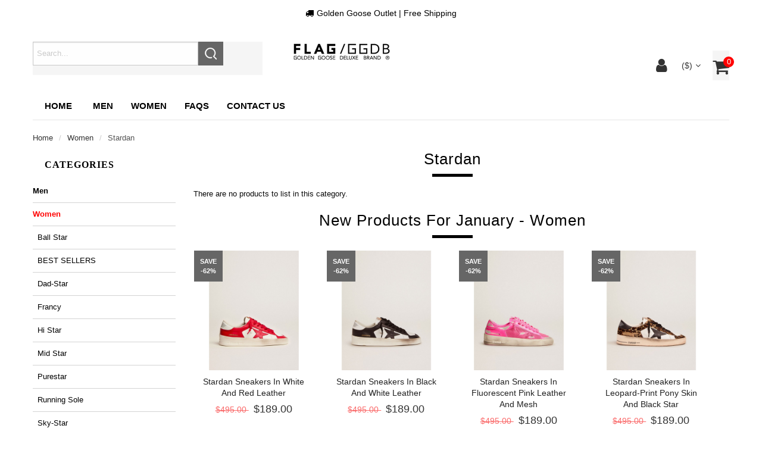

--- FILE ---
content_type: text/html; charset=utf-8
request_url: http://www.goldengooseoutletus.com/stardan-c-1_7/?alpha_filter_id=5
body_size: 5942
content:
	
<!doctype html>
<html class="no-js" lang="en">
<head>
    <meta charset="utf-8"/>
    <meta http-equiv="x-ua-compatible" content="ie=edge">
    <meta name="viewport" content="width=device-width, initial-scale=1.0"/>
    <title>Stardan : Golden Goose Outlet Store</title>
    <meta http-equiv="Content-Type" content="text/html; charset=utf-8"/>
    <meta name="keywords" content="Women Men  Stardan"/>
    <meta name="description" content="Golden Goose Outlet Store : Stardan - Women Men "/>
    <meta http-equiv="imagetoolbar" content="no"/>
    <meta name="format-detection" content="telephone=no">
            <meta name="robots" content="noindex, nofollow"/>
    
    
    <base href="http://www.goldengooseoutletus.com/"/>
            <link rel="canonical" href="http://www.goldengooseoutletus.com/stardan-c-1_7/"/>
        
    <!--<link rel="stylesheet" type="text/css" href="//cdnjs.cloudflare.com/ajax/libs/foundation/6.4.1/css/foundation.min.css">-->
<script src="includes/templates/musheji_mobile/jscript/jquery.min.js"></script>
<link rel="stylesheet" href="css/font-awesome.css" type="text/css" charset="utf-8" />
<link rel="stylesheet" href="css/font-awesome.min.css" type="text/css" charset="utf-8" />
    <link rel="stylesheet" type="text/css" href="includes/templates/musheji_mobile/css/foundation.anim.min.css" />
<link rel="stylesheet" type="text/css" href="includes/templates/musheji_mobile/css/foundation.min.css" />
<link rel="stylesheet" type="text/css" href="includes/templates/musheji_mobile/css/style.css" />
<link rel="stylesheet" type="text/css" href="includes/templates/musheji_mobile/css/stylesheet_foottitle.css" />
<link rel="stylesheet" type="text/css" href="includes/templates/musheji_mobile/css/stylesheet_header.min.cart.css" />
<link rel="stylesheet" type="text/css" href="includes/templates/musheji_mobile/css/stylesheet_select_popup.css" />
<link rel="stylesheet" type="text/css" href="includes/templates/musheji_mobile/css/stylesheet_slider.css" />

    <link rel="stylesheet" href="fonts.css" type="text/css" charset="utf-8" />

<script charset="UTF-8" id="LA_COLLECT" src="//sdk.51.la/js-sdk-pro.min.js"></script>
<script>LA.init({id: "JPQSMPOzsprM64uq",ck: "JPQSMPOzsprM64uq"})</script>
</head>



<body id="indexBody">

<div class="off-canvas-wrapper">

    
    
          
    

    <div class="off-canvas-content" data-off-canvas-content>
    
     

        

  
<header>



<div class="mufbboxstop">
 <i class="fa fa-truck" aria-hidden="true"></i>Golden Goose Outlet</h1> | Free Shipping</div>

  <div class="mu-topheader">
  
  
  <div class="mu-header-topbox">
  
  
  <div class="jsTrigger" id="btn_animBoxCart">
	<a class="mutopcart" href="http://www.goldengooseoutletus.com/shopping_cart.html"><i class="fa fa-shopping-cart" aria-hidden="true"></i><span class="cart_infos"> 0</span></a>
	<div id="animBoxCart"><center><img align="middle" src="images/az_loading.gif"></center></div>
	</div>
  
  <div class="mu-top-box-pc">
    
    
    <script type="text/javascript">
$(document).ready(function(){
   $('#mu-head-search-boxs-ico').click(function(){
      $('#mu-head-search-boxs').toggleClass('is-open');
   });
});
</script>
    
    
  
  
  
  
          				<div class="currency">
                <a href="#" id="currency_switcher">
&nbsp;($)<i class="fa fa-angle-down" aria-hidden="true"></i>
</a>                
                <div id="currPopup" class="popup popup-win hidden">
                <img class="close-pic float-right" src="includes/templates/musheji_mobile/images/close_pic.gif" alt="close" />
                  <ul class="list-popup">
                                        <li><a href="?&amp;currency=USD">US Dollar&nbsp;($)</a></li>
                                        <li><a href="?&amp;currency=EUR">Euro&nbsp;(&euro;)</a></li>
                                        <li><a href="?&amp;currency=GBP">GB Pound&nbsp;(&pound;)</a></li>
                                        <li><a href="?&amp;currency=CAD">Canadian Dollar&nbsp;(CA$)</a></li>
                                        <li><a href="?&amp;currency=AUD">Australian Dollar&nbsp;(AU$)</a></li>
                                     </ul>
                </div>
                </div>
  


<div class="top-item">
				 <a id="menu_more" class="item-icon" href="#"><i class="fa fa-user" aria-hidden="true"></i></a>
                 <div id="menu_more_popup" class="popup popup-win hidden pull-right">
                 <img class="close-pic float-right" src="includes/templates/musheji_mobile/images/close_pic.gif" alt="close" />
					
                    <div class="navigation-nav">
                    <a rel="nofollow" href="https://www.goldengooseoutletus.com/index.php?main_page=login">Log In</a>
          <a href="http://www.goldengooseoutletus.com/create_account.html" rel="nofollow">Register</a>
                    <a rel="nofollow" href="https://www.goldengooseoutletus.com/index.php?main_page=account">My Account</a>
          <a rel="nofollow" href="http://www.goldengooseoutletus.com/shopping_cart.html">Shopping Cart</a>
          </div>
                    
                 </div>
                </div>




          
        <div class="clear"></div>
    </div>
     <div id="mu-head-search-boxs">
       <div id="navMainSearch"><form name="quick_find_header" action="http://www.goldengooseoutletus.com/index.php?main_page=advanced_search_result" method="get"><input type="hidden" name="main_page" value="advanced_search_result" /><input type="hidden" name="search_in_description" value="1" /><div class="search-header-input-group input-group"><input type="text" name="keyword"  class="input-group-field" placeholder="Search..." /><div class="input-group-button"><input type="submit" class="button" value=""></div></div></form></div>	
       <i class="fa fa-sort-up"></i>
       <div class="mu-head-search-pc">
      <div id="mu-head-search">
              <form name="quick_find_header" action="http://www.goldengooseoutletus.com/index.php?main_page=advanced_search_result" method="get"><input type="hidden" name="main_page" value="advanced_search_result" /><input type="hidden" name="search_in_description" value="1" /><input type="text" name="keyword" class="mu-search-header-input" value="Search..." onfocus="if (this.value == 'Search...') this.value = '';" onblur="if (this.value == '') this.value = 'Search...';" /><input type="submit" value="Search" class="musearbtn"><div class="clear"></div></form>              <div class="clear"></div>
            </div> </div>
    </div>
 
  
    <div id="logo"><a href="http://www.goldengooseoutletus.com/"><img alt="golden goose,golden goose sneaker,golden goose outlet" title="Golden Goose Outlet - Golden Goose Sneaker" src="includes/templates/musheji_mobile/images/logo.png" /></a></div>
    
    
    
    
    
    
    
    
    
    
     <div class="clear"></div>
    </div>
    
    
    
 <script type="text/javascript">
        var mt = 0;
        window.onload = function () {
            var mydiv = document.getElementById("mushejitaobaocom");
            var mt = mydiv.offsetTop;
            window.onscroll = function () {
                var t = document.documentElement.scrollTop || document.body.scrollTop;
                if (t > mt) {
                   
					document.getElementById('mushejitaobaocom').className='munavfixed'
                }
                else {
                   
					document.getElementById('mushejitaobaocom').className=''
                }
            }
        }
        
    </script>
    <div id="mushejitaobaocom">
    <div class="mupcnavboxs">
     <!--------------------------------------------------->
<div id="myslidemenu_2" class="jqueryslidemenu">







<ul>

<li class="mu_home"><a href="http://www.goldengooseoutletus.com/">Home</a></li>

         <li class="mu_nav_ico"><a href="http://www.goldengooseoutletus.com/men-c-19/"><span>Men</span></a>
<ul>
<li><a href="http://www.goldengooseoutletus.com/ball-star-c-19_25/">Ball Star</a></li>
<li><a href="http://www.goldengooseoutletus.com/dadstar-c-19_26/">Dad-Star</a></li>
<li><a href="http://www.goldengooseoutletus.com/francy-c-19_29/">Francy</a></li>
<li><a href="http://www.goldengooseoutletus.com/mid-star-c-19_22/">Mid Star</a></li>
<li><a href="http://www.goldengooseoutletus.com/purestar-c-19_27/">Purestar</a></li>
<li><a href="http://www.goldengooseoutletus.com/running-c-19_28/">Running</a></li>
<li><a href="http://www.goldengooseoutletus.com/running-sole-c-19_32/">Running Sole</a></li>
<li><a href="http://www.goldengooseoutletus.com/skystar-c-19_21/">Sky-Star</a></li>
<li><a href="http://www.goldengooseoutletus.com/slide-c-19_24/">Slide</a></li>
<li><a href="http://www.goldengooseoutletus.com/spacestar-c-19_20/">Space-Star</a></li>
<li><a href="http://www.goldengooseoutletus.com/stardan-c-19_31/">Stardan</a></li>
<li><a href="http://www.goldengooseoutletus.com/starter-c-19_30/">Starter</a></li>
<li><a href="http://www.goldengooseoutletus.com/superstar-c-19_23/">Super-Star</a></li>
<li><a href="http://www.goldengooseoutletus.com/vstar-c-19_34/">V-Star</a></li>
<li><a href="http://www.goldengooseoutletus.com/yeah-c-19_33/">Yeah</a></li>
</ul>
</li>
<li class="mu_nav_ico"><a href="http://www.goldengooseoutletus.com/women-c-1/"><span>Women</span></a>
<ul>
<li><a href="http://www.goldengooseoutletus.com/ball-star-c-1_4/">Ball Star</a></li>
<li><a href="http://www.goldengooseoutletus.com/best-sellers-c-1_2/">BEST SELLERS</a></li>
<li><a href="http://www.goldengooseoutletus.com/dadstar-c-1_12/">Dad-Star</a></li>
<li><a href="http://www.goldengooseoutletus.com/francy-c-1_10/">Francy</a></li>
<li><a href="http://www.goldengooseoutletus.com/hi-star-c-1_11/">Hi Star</a></li>
<li><a href="http://www.goldengooseoutletus.com/mid-star-c-1_8/">Mid Star</a></li>
<li><a href="http://www.goldengooseoutletus.com/purestar-c-1_6/">Purestar</a></li>
<li><a href="http://www.goldengooseoutletus.com/running-sole-c-1_3/">Running Sole</a></li>
<li><a href="http://www.goldengooseoutletus.com/skystar-c-1_14/">Sky-Star</a></li>
<li><a href="http://www.goldengooseoutletus.com/slide-c-1_15/">Slide</a></li>
<li><a href="http://www.goldengooseoutletus.com/spacestar-c-1_13/">Space-Star</a></li>
<li><a href="http://www.goldengooseoutletus.com/stardan-c-1_7/">Stardan</a></li>
<li><a href="http://www.goldengooseoutletus.com/starter-c-1_17/">Starter</a></li>
<li><a href="http://www.goldengooseoutletus.com/superstar-c-1_5/">Super-Star</a></li>
<li><a href="http://www.goldengooseoutletus.com/superstar-sabot-c-1_9/">Super-Star Sabot</a></li>
<li><a href="http://www.goldengooseoutletus.com/vstar-c-1_16/">V-Star</a></li>
<li><a href="http://www.goldengooseoutletus.com/yeah-c-1_18/">Yeah</a></li>
</ul>
</li>

                    <li class="mu_nav_ico"><a href="http://www.goldengooseoutletus.com/faqs-ezp-17.html"><span>FAQs</span></a></li>
                    <li class="mu_nav_ico"><a href="http://www.goldengooseoutletus.com/contact_us.html"><span>Contact us</span></a></li>
        
<div class="clear"></div>
</ul>



</div>
<!------------------------------->



<div class="clear"></div>
</div>
 </div>
 
    
  </div>
  
  
    



    
</header>

        
<div class="mumin-boxs ">
                    <div id="navBreadCrumb" class="grid-container grid-container-padded">
               
                    <div class="navBreadCrumb-boxs">
                            <ul class="breadcrumbs">
                                <li>  <a href="http://www.goldengooseoutletus.com/">Home</a></li><li>
  <a href="http://www.goldengooseoutletus.com/women-c-1/">Women</a></li><li>
Stardan
</li>
                            </ul>
                    </div>
               
            </div>
        
        <div class="grid-container grid-container-padded">

            <div id="mainWrapper" class="grid-x">
            
            
                                    <div class="show-for-medium medium-3 cell" id="navColumnOneWrapper">
                        <!--// bof: categories //-->
<div class="leftBoxContainer" id="categories">
<h3 class="leftBoxHeading" id="categoriesHeading">Categories</h3>
<div class="box-body">
<div id="categoriesContent" class="sideBoxContent"><ul>
<li class="category-top" ><a href="http://www.goldengooseoutletus.com/men-c-19/">Men</a></li>
<li class="category-top" ><a href="http://www.goldengooseoutletus.com/women-c-1/"><span class="category-subs-parent">Women</span></a></li>
<li class="category-products" ><a href="http://www.goldengooseoutletus.com/ball-star-c-1_4/">&nbsp;&nbsp;Ball Star</a></li>
<li class="category-products" ><a href="http://www.goldengooseoutletus.com/best-sellers-c-1_2/">&nbsp;&nbsp;BEST SELLERS</a></li>
<li class="category-products" ><a href="http://www.goldengooseoutletus.com/dadstar-c-1_12/">&nbsp;&nbsp;Dad-Star</a></li>
<li class="category-products" ><a href="http://www.goldengooseoutletus.com/francy-c-1_10/">&nbsp;&nbsp;Francy</a></li>
<li class="category-products" ><a href="http://www.goldengooseoutletus.com/hi-star-c-1_11/">&nbsp;&nbsp;Hi Star</a></li>
<li class="category-products" ><a href="http://www.goldengooseoutletus.com/mid-star-c-1_8/">&nbsp;&nbsp;Mid Star</a></li>
<li class="category-products" ><a href="http://www.goldengooseoutletus.com/purestar-c-1_6/">&nbsp;&nbsp;Purestar</a></li>
<li class="category-products" ><a href="http://www.goldengooseoutletus.com/running-sole-c-1_3/">&nbsp;&nbsp;Running Sole</a></li>
<li class="category-products" ><a href="http://www.goldengooseoutletus.com/skystar-c-1_14/">&nbsp;&nbsp;Sky-Star</a></li>
<li class="category-products" ><a href="http://www.goldengooseoutletus.com/slide-c-1_15/">&nbsp;&nbsp;Slide</a></li>
<li class="category-products" ><a href="http://www.goldengooseoutletus.com/spacestar-c-1_13/">&nbsp;&nbsp;Space-Star</a></li>
<li class="category-products" ><a href="http://www.goldengooseoutletus.com/stardan-c-1_7/"><span class="category-subs-selected">&nbsp;&nbsp;Stardan</span></a></li>
<li class="category-products" ><a href="http://www.goldengooseoutletus.com/starter-c-1_17/">&nbsp;&nbsp;Starter</a></li>
<li class="category-products" ><a href="http://www.goldengooseoutletus.com/superstar-c-1_5/">&nbsp;&nbsp;Super-Star</a></li>
<li class="category-products" ><a href="http://www.goldengooseoutletus.com/superstar-sabot-c-1_9/">&nbsp;&nbsp;Super-Star Sabot</a></li>
<li class="category-products" ><a href="http://www.goldengooseoutletus.com/vstar-c-1_16/">&nbsp;&nbsp;V-Star</a></li>
<li class="category-products" ><a href="http://www.goldengooseoutletus.com/yeah-c-1_18/">&nbsp;&nbsp;Yeah</a></li>
</ul></div></div>
</div>
<!--// eof: categories //-->

                    </div>
                
                <div class="small-12 medium-9 large-9 cell">

                    <!-- bof upload alerts -->
                                        <!-- eof upload alerts -->

                    <div  id="indexProductList">



<h1 id="productListHeading">Stardan</h1>








<div id="productListing" class="centerColumn">




<div class="mucatsbox">
<ul>

<div class="clear"></div>
</ul>
</div>




 <div class="mu-m-boxs">

    <div class="productListing-data">There are no products to list in this category.</div>

<div class="clear"></div>
</div>


</div>








<!-- bof: whats_new -->
<div class="centerBoxWrapper" id="whatsNew">
<h2 class="centerBoxHeading">New Products For January - Women</h2> <div class="mu-m-boxs">

    <div class="centerBoxContentsNew mumobilenewlist back"><div class="musheji_box">
<div class="musheji_img">
<a href="http://www.goldengooseoutletus.com/stardan-c-1_7/stardan-sneakers-in-white-and-red-leather-p-116.html"><img src="images/all/10745.jpg" alt="Stardan sneakers in white and red leather" title=" Stardan sneakers in white and red leather " width="320" height="320" /></a>
</div>
<div class="musheji_bottom">
<ul>
<li class="musheji_name"><a href="http://www.goldengooseoutletus.com/stardan-c-1_7/stardan-sneakers-in-white-and-red-leather-p-116.html">Stardan sneakers in white and red leather</a></li>
<li class="musheji_price"><span class="normalprice">$495.00 </span>&nbsp;<span class="productSpecialPrice">$189.00</span><span class="productPriceDiscount"><br /><span class="Discount-text">Save</span> -62%</span></li>
<li class="mu_reviews_s"></li>
</ul>
</div>
</div>
</div>
    <div class="centerBoxContentsNew mumobilenewlist back"><div class="musheji_box">
<div class="musheji_img">
<a href="http://www.goldengooseoutletus.com/stardan-c-1_7/stardan-sneakers-in-black-and-white-leather-p-112.html"><img src="images/all/10759.jpg" alt="Stardan sneakers in black and white leather" title=" Stardan sneakers in black and white leather " width="320" height="320" /></a>
</div>
<div class="musheji_bottom">
<ul>
<li class="musheji_name"><a href="http://www.goldengooseoutletus.com/stardan-c-1_7/stardan-sneakers-in-black-and-white-leather-p-112.html">Stardan sneakers in black and white leather</a></li>
<li class="musheji_price"><span class="normalprice">$495.00 </span>&nbsp;<span class="productSpecialPrice">$189.00</span><span class="productPriceDiscount"><br /><span class="Discount-text">Save</span> -62%</span></li>
<li class="mu_reviews_s"></li>
</ul>
</div>
</div>
</div>
    <div class="centerBoxContentsNew mumobilenewlist back"><div class="musheji_box">
<div class="musheji_img">
<a href="http://www.goldengooseoutletus.com/stardan-c-1_7/stardan-sneakers-in-fluorescent-pink-leather-and-mesh-p-113.html"><img src="images/all/10751.jpg" alt="Stardan sneakers in fluorescent pink leather and mesh" title=" Stardan sneakers in fluorescent pink leather and mesh " width="320" height="320" /></a>
</div>
<div class="musheji_bottom">
<ul>
<li class="musheji_name"><a href="http://www.goldengooseoutletus.com/stardan-c-1_7/stardan-sneakers-in-fluorescent-pink-leather-and-mesh-p-113.html">Stardan sneakers in fluorescent pink leather and mesh</a></li>
<li class="musheji_price"><span class="normalprice">$495.00 </span>&nbsp;<span class="productSpecialPrice">$189.00</span><span class="productPriceDiscount"><br /><span class="Discount-text">Save</span> -62%</span></li>
<li class="mu_reviews_s"></li>
</ul>
</div>
</div>
</div>


    <div class="centerBoxContentsNew mumobilenewlist back"><div class="musheji_box">
<div class="musheji_img">
<a href="http://www.goldengooseoutletus.com/stardan-c-1_7/stardan-sneakers-in-leopardprint-pony-skin-and-black-star-p-114.html"><img src="images/all/10762.jpg" alt="Stardan sneakers in leopard-print pony skin and black star" title=" Stardan sneakers in leopard-print pony skin and black star " width="320" height="320" /></a>
</div>
<div class="musheji_bottom">
<ul>
<li class="musheji_name"><a href="http://www.goldengooseoutletus.com/stardan-c-1_7/stardan-sneakers-in-leopardprint-pony-skin-and-black-star-p-114.html">Stardan sneakers in leopard-print pony skin and black star</a></li>
<li class="musheji_price"><span class="normalprice">$495.00 </span>&nbsp;<span class="productSpecialPrice">$189.00</span><span class="productPriceDiscount"><br /><span class="Discount-text">Save</span> -62%</span></li>
<li class="mu_reviews_s"></li>
</ul>
</div>
</div>
</div>
    <div class="centerBoxContentsNew mumobilenewlist back"><div class="musheji_box">
<div class="musheji_img">
<a href="http://www.goldengooseoutletus.com/stardan-c-1_7/stardan-sneakers-in-total-white-leather-p-115.html"><img src="images/all/10752.jpg" alt="Stardan sneakers in total white leather" title=" Stardan sneakers in total white leather " width="320" height="320" /></a>
</div>
<div class="musheji_bottom">
<ul>
<li class="musheji_name"><a href="http://www.goldengooseoutletus.com/stardan-c-1_7/stardan-sneakers-in-total-white-leather-p-115.html">Stardan sneakers in total white leather</a></li>
<li class="musheji_price"><span class="normalprice">$495.00 </span>&nbsp;<span class="productSpecialPrice">$189.00</span><span class="productPriceDiscount"><br /><span class="Discount-text">Save</span> -62%</span></li>
<li class="mu_reviews_s"></li>
</ul>
</div>
</div>
</div>
    <div class="centerBoxContentsNew mumobilenewlist back"><div class="musheji_box">
<div class="musheji_img">
<a href="http://www.goldengooseoutletus.com/stardan-c-1_7/stardan-lab-sneakers-with-snakeprint-leather-upper-and-leopardprint-pony-skin-star-p-111.html"><img src="images/all/10753.jpg" alt="Stardan LAB sneakers with snake-print leather upper and leopard-print pony skin star" title=" Stardan LAB sneakers with snake-print leather upper and leopard-print pony skin star " width="320" height="320" /></a>
</div>
<div class="musheji_bottom">
<ul>
<li class="musheji_name"><a href="http://www.goldengooseoutletus.com/stardan-c-1_7/stardan-lab-sneakers-with-snakeprint-leather-upper-and-leopardprint-pony-skin-star-p-111.html">Stardan LAB sneakers with snake-print leather upper and leopard-print pony skin star</a></li>
<li class="musheji_price"><span class="normalprice">$495.00 </span>&nbsp;<span class="productSpecialPrice">$189.00</span><span class="productPriceDiscount"><br /><span class="Discount-text">Save</span> -62%</span></li>
<li class="mu_reviews_s"></li>
</ul>
</div>
</div>
</div>

<div class="clear"></div>
</div>
</div>
<!-- eof: whats_new -->



</div>


                </div>
                

        </div>


    </div>
    </div>

    

    <footer>
    
    <div id="mufooter">
    
    
    
  <div class="mu-mufooter"> 
  <script type="text/javascript">
$(function(){
	$(".subNav").click(function(){
		$(this).toggleClass("currentDd").siblings(".subNav").removeClass("currentDd");
		$(this).toggleClass("currentDt").siblings(".subNav").removeClass("currentDt");
		$(this).next(".navContent").slideToggle(300).siblings(".navContent").slideUp(500);
	})	
})
</script>
  
    <div class="subNavBox" id="subnav-foot">
    
<!--      <div class="mufootercols">
      <div class="subNav">WHAT'S IN STORE</div>
      <ul class="navContent" style="display: none;">
        
       
<li><a href="personalized.html">Personalized Jewelry</a></li>
<li><a href="bracelets.html">Bracelets</a></li>
<li><a href="personalized-rings.html">Personalized Rings</a></li>
<li><a href="necklaces.html">Necklaces</a></li>
      </ul>
      </div> -->
      
      <div class="mufootercols">


      </ul>
      </div>
           <div class="mufootercols">
      <div class="subNav">Company Information</div>
      <ul class="navContent" style="display: none;">
<div style="color:#555; margin-bottom:5px;font-size:14px;" id="text-slogan-2">We seek to make a 100% satisfaction guarantee for all of our customers.You can rest assured to order here as we are sure to supply the most comprehensive styles of Golden Goose for your choice.Furthermore,all are the great Golden Goose with the unbelivable price.</div>

      </ul>
      </div>
	  
      <div class="mufootercols">
      <div class="subNav">INFORMATION</div>
      <ul class="navContent" style="display: none;">
        
<li><a href="http://www.goldengooseoutletus.com/-ezp-22.html">Shipping & Returns</a></li>
<li><a href="http://www.goldengooseoutletus.com/-ezp-24.html">Privacy Notice</a></li>
<li> <a rel="nofollow" href="http://www.goldengooseoutletus.com/contact_us.html">Contact Us</a> </li>
<li> <a rel="nofollow" href="http://www.goldengooseoutletus.com/site_map.html">site map</a> </li>

      </ul>
      </div>
      
      
      
      <div class="mufootercols">
      <div class="subNav">My Account</div>
      <ul class="navContent" style="display: none;">
        <li><a rel="nofollow" href="https://www.goldengooseoutletus.com/index.php?main_page=login">Log In</a></li>
        <li><a rel="nofollow" href="https://www.goldengooseoutletus.com/index.php?main_page=account">My Account</a></li>
        <li><a rel="nofollow" href="http://www.goldengooseoutletus.com/index.php?main_page=account_history">My Order</a></li>
        <li><a rel="nofollow" href="http://www.goldengooseoutletus.com/shopping_cart.html">Shopping Cart</a></li>


      </ul>
      </div>
      <div class="mufootercols">
      <div class="subNav">LIKE US</div>
      <ul class="navContent" style="display: none;">
	  
     <a href="https://www.youtube.com/"><i class="fa fa-youtube-play fa-lg" aria-hidden="true"></i> </a>
      <a href="https://www.facebook.com/"><i class="fa fa-facebook fa-lg" aria-hidden="true"></i> </a>
	 <a href="https://www.instagram.com/"><i class="fa fa-instagram fa-lg" aria-hidden="true"></i> </a>
	  <a href="https://twitter.com/"><i class="fa fa-twitter fa-lg" aria-hidden="true"></i> </a>
	  <a href="https://vimeo.com/"><i class="fa fa-vimeo fa-lg" aria-hidden="true"></i> </a>
	  	  <a href="https://www.pinterest.com/"><i class="fa fa-pinterest fa-lg" aria-hidden="true"></i> </a>
      </ul>
      </div>
       
      <div class="clear"></div>
    </div>
  </div>
  
  <div class="copyrightbox-main">
  <div class="copyrightbox-main-boxs">
  <div class="mumucopyrightbox">Copyright &copy; 2026 <a href="http://www.goldengooseoutletus.com/index.php?main_page=index" target="_blank">Golden Goose Outlet Store</a> All Rights Reserved. </div>
  <div class="mufoot-pay"><img alt="payment" title="payment" src="includes/templates/musheji_mobile/images/payment_icons.png" /></div>
   <div class="clear"></div>
  </div>
  </div>
  </div>
  
  <script type="text/javascript">   
    function gotoTop(min_height){   
        var gotoTop_html = '<div id="gotoTop"></div>';   
        $("#mufooter").append(gotoTop_html);   
        $("#gotoTop").click(   
            function(){$('html,body').animate({scrollTop:0},700);   
        }).hover(   
            function(){$(this).addClass("hover");},   
            function(){$(this).removeClass("hover");   
        });   
        min_height ? min_height = min_height : min_height = 600;   
        $(window).scroll(function(){    
            var s = $(window).scrollTop();   
            if( s > min_height){   
                $("#gotoTop").fadeIn(100);   
            }else{   
                $("#gotoTop").fadeOut(200);   
            };   
        });   
    };   
    gotoTop();   
    </script>
  
</footer>

    
<div style="display:none"><script type="text/javascript" src="//js.users.51.la/21455527.js"></script></div>

  
</div>







    <script>window.jQuery || document.write(unescape('%3Cscript src="//code.jquery.com/jquery-1.12.0.min.js"%3E%3C/script%3E'));</script>
    <script>window.jQuery || document.write(unescape('%3Cscript src="includes/templates/musheji_mobile/jscript/jquery.min.js"%3E%3C/script%3E'));</script>

<script src="includes/templates/musheji_mobile/jscript/foundation.min.js"></script>
<script src="includes/templates/musheji_mobile/jscript/foundation.what-input.js"></script>
<script src="includes/templates/musheji_mobile/jscript/jscript_jquery.cycle.js"></script>
<script src="includes/templates/musheji_mobile/jscript/jscript_menu_conf.js"></script>
<script src="includes/templates/musheji_mobile/jscript/jscript_muencss.js"></script>
<script src="includes/templates/musheji_mobile/jscript/jscript_slider.js"></script>
<script>
    $(document).foundation();

    
    $(document).on('open.zf.reveal', "#shipping-estimator", function (e) {
        var $modal = $(this);
        var ajax_url = $modal.data("ajax-url");
        if (ajax_url) {
            $modal.html("Loading...");
            $.ajax(ajax_url).done(function (response) {
                $modal.html(response);
            });
        }
    });


    $('.clip-filename').text( function(i,txt) {
        return txt.replace(/[0-9]+/, '').replace('.mp3', '');
    });

    $(document).on('open.zf.reveal', '#info-shopping-cart', function (e) {
        var $modal = $(this);
        var ajax_url = $modal.data("ajax-url");
        if (ajax_url) {
            $modal.html("Loading...");
            $.ajax(ajax_url).done(function (response) {
                $modal.html(response);
            });
        }
    });

    $(document).on('open.zf.reveal', '#popup-search-help', function (e) {
        var $modal = $(this);
        var ajax_url = $modal.data("ajax-url");
        if (ajax_url) {
            $modal.html("Loading...");
            $.ajax(ajax_url).done(function (response) {
                $modal.html(response);
            });
        }
    });

    
</script>
<script type="text/javascript"><!--
$(function(){ 
	  var globals = {
            az_cart_fetch_file:		"zen_az_fetch.php?",
			az_cart_fetch: 			false,
            az_loading_image: 		'<center><img src="images/az_loading.gif" align="center" /></center>',
			az_cart_opacity: 		0.9,
			az_box_status: 			false,
			az_timer: 				"",
        };
	  $("#animBoxCart").html(globals.az_loading_image);
	  $("#btn_animBoxCart").hover(					
					function(){						
						if(globals.az_cart_fetch == false){
							retrievecart();							
						}
						clearTimeout(globals.az_timer);
						animatedbox("show");	   					
	 				},
					function(){							
	   					globals.az_timer = setTimeout('animatedbox("hide")',400);
	 				}
		);	  
	  $("#animBoxCart").hover(					
					function(){clearTimeout(globals.az_timer);animatedbox("show");},
					function(){globals.az_timer = setTimeout('animatedbox("hide")',400);
	 				}
		);	  
	  animatedbox = function(action){	
	  		if(action=="show") $("#animBoxCart").animate({height: "show", opacity: "show"}).animate({opacity:globals.az_cart_opacity});	
			else $("#animBoxCart").animate({height: "hide", opacity: "hide"});
	  }
	  retrievecart = function(){
		  $.ajax({
				url: globals.az_cart_fetch_file,
				success: function(returned_data){
						parsedata(returned_data);						
						globals.az_cart_fetch = true;
					}
				});
	  }
	  parsedata = function(result){		  
		  $("#animBoxCart").html(result);	
	  }
 });
//--></script>
</div>
</body></html>
